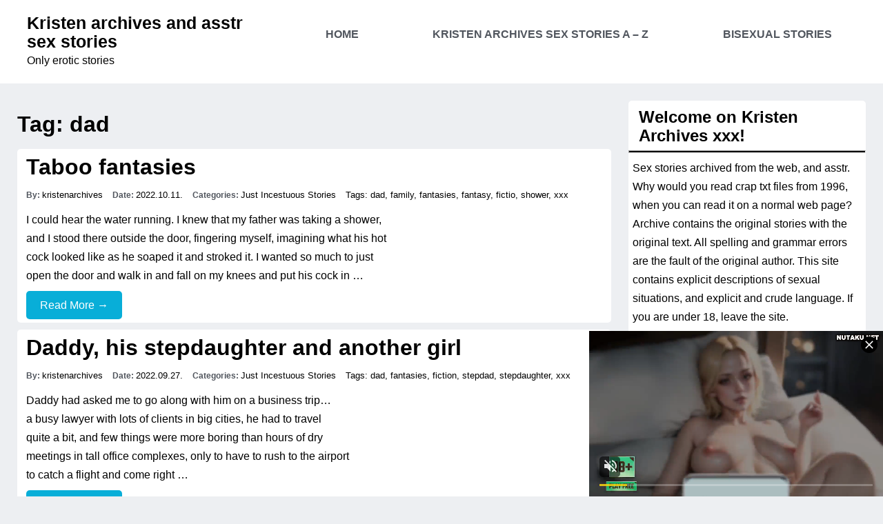

--- FILE ---
content_type: text/html; charset=UTF-8
request_url: https://kristen-archives.xyz/archives/tag/dad/
body_size: 15244
content:
<!DOCTYPE html>
<html lang="en-US">
<head>
    <meta charset="UTF-8">
    <meta name="viewport" content="width=device-width, initial-scale=1.0">
    <meta http-equiv="X-UA-Compatible" content="ie=edge">
	
    <title>dad &#8211; Kristen archives and asstr sex stories</title>
<meta name='robots' content='max-image-preview:large, max-snippet:-1, max-video-preview:-1' />
<link rel="canonical" href="https://kristen-archives.xyz/archives/tag/dad/">
<link rel="alternate" type="application/rss+xml" title="Kristen archives and asstr sex stories &raquo; Feed" href="https://kristen-archives.xyz/feed/" />
<link rel="alternate" type="application/rss+xml" title="Kristen archives and asstr sex stories &raquo; Comments Feed" href="https://kristen-archives.xyz/comments/feed/" />
<link rel="alternate" type="application/rss+xml" title="Kristen archives and asstr sex stories &raquo; dad Tag Feed" href="https://kristen-archives.xyz/archives/tag/dad/feed/" />
<style id='wp-img-auto-sizes-contain-inline-css' type='text/css'>
img:is([sizes=auto i],[sizes^="auto," i]){contain-intrinsic-size:3000px 1500px}
/*# sourceURL=wp-img-auto-sizes-contain-inline-css */
</style>

<style id='wp-emoji-styles-inline-css' type='text/css'>

	img.wp-smiley, img.emoji {
		display: inline !important;
		border: none !important;
		box-shadow: none !important;
		height: 1em !important;
		width: 1em !important;
		margin: 0 0.07em !important;
		vertical-align: -0.1em !important;
		background: none !important;
		padding: 0 !important;
	}
/*# sourceURL=wp-emoji-styles-inline-css */
</style>
<link rel='stylesheet' id='wp-block-library-css' href='https://kristen-archives.xyz/wp-includes/css/dist/block-library/style.min.css?ver=6.9' type='text/css' media='all' />
<style id='global-styles-inline-css' type='text/css'>
:root{--wp--preset--aspect-ratio--square: 1;--wp--preset--aspect-ratio--4-3: 4/3;--wp--preset--aspect-ratio--3-4: 3/4;--wp--preset--aspect-ratio--3-2: 3/2;--wp--preset--aspect-ratio--2-3: 2/3;--wp--preset--aspect-ratio--16-9: 16/9;--wp--preset--aspect-ratio--9-16: 9/16;--wp--preset--color--black: #000000;--wp--preset--color--cyan-bluish-gray: #abb8c3;--wp--preset--color--white: #ffffff;--wp--preset--color--pale-pink: #f78da7;--wp--preset--color--vivid-red: #cf2e2e;--wp--preset--color--luminous-vivid-orange: #ff6900;--wp--preset--color--luminous-vivid-amber: #fcb900;--wp--preset--color--light-green-cyan: #7bdcb5;--wp--preset--color--vivid-green-cyan: #00d084;--wp--preset--color--pale-cyan-blue: #8ed1fc;--wp--preset--color--vivid-cyan-blue: #0693e3;--wp--preset--color--vivid-purple: #9b51e0;--wp--preset--gradient--vivid-cyan-blue-to-vivid-purple: linear-gradient(135deg,rgb(6,147,227) 0%,rgb(155,81,224) 100%);--wp--preset--gradient--light-green-cyan-to-vivid-green-cyan: linear-gradient(135deg,rgb(122,220,180) 0%,rgb(0,208,130) 100%);--wp--preset--gradient--luminous-vivid-amber-to-luminous-vivid-orange: linear-gradient(135deg,rgb(252,185,0) 0%,rgb(255,105,0) 100%);--wp--preset--gradient--luminous-vivid-orange-to-vivid-red: linear-gradient(135deg,rgb(255,105,0) 0%,rgb(207,46,46) 100%);--wp--preset--gradient--very-light-gray-to-cyan-bluish-gray: linear-gradient(135deg,rgb(238,238,238) 0%,rgb(169,184,195) 100%);--wp--preset--gradient--cool-to-warm-spectrum: linear-gradient(135deg,rgb(74,234,220) 0%,rgb(151,120,209) 20%,rgb(207,42,186) 40%,rgb(238,44,130) 60%,rgb(251,105,98) 80%,rgb(254,248,76) 100%);--wp--preset--gradient--blush-light-purple: linear-gradient(135deg,rgb(255,206,236) 0%,rgb(152,150,240) 100%);--wp--preset--gradient--blush-bordeaux: linear-gradient(135deg,rgb(254,205,165) 0%,rgb(254,45,45) 50%,rgb(107,0,62) 100%);--wp--preset--gradient--luminous-dusk: linear-gradient(135deg,rgb(255,203,112) 0%,rgb(199,81,192) 50%,rgb(65,88,208) 100%);--wp--preset--gradient--pale-ocean: linear-gradient(135deg,rgb(255,245,203) 0%,rgb(182,227,212) 50%,rgb(51,167,181) 100%);--wp--preset--gradient--electric-grass: linear-gradient(135deg,rgb(202,248,128) 0%,rgb(113,206,126) 100%);--wp--preset--gradient--midnight: linear-gradient(135deg,rgb(2,3,129) 0%,rgb(40,116,252) 100%);--wp--preset--font-size--small: 13px;--wp--preset--font-size--medium: 20px;--wp--preset--font-size--large: 36px;--wp--preset--font-size--x-large: 42px;--wp--preset--spacing--20: 0.44rem;--wp--preset--spacing--30: 0.67rem;--wp--preset--spacing--40: 1rem;--wp--preset--spacing--50: 1.5rem;--wp--preset--spacing--60: 2.25rem;--wp--preset--spacing--70: 3.38rem;--wp--preset--spacing--80: 5.06rem;--wp--preset--shadow--natural: 6px 6px 9px rgba(0, 0, 0, 0.2);--wp--preset--shadow--deep: 12px 12px 50px rgba(0, 0, 0, 0.4);--wp--preset--shadow--sharp: 6px 6px 0px rgba(0, 0, 0, 0.2);--wp--preset--shadow--outlined: 6px 6px 0px -3px rgb(255, 255, 255), 6px 6px rgb(0, 0, 0);--wp--preset--shadow--crisp: 6px 6px 0px rgb(0, 0, 0);}:where(.is-layout-flex){gap: 0.5em;}:where(.is-layout-grid){gap: 0.5em;}body .is-layout-flex{display: flex;}.is-layout-flex{flex-wrap: wrap;align-items: center;}.is-layout-flex > :is(*, div){margin: 0;}body .is-layout-grid{display: grid;}.is-layout-grid > :is(*, div){margin: 0;}:where(.wp-block-columns.is-layout-flex){gap: 2em;}:where(.wp-block-columns.is-layout-grid){gap: 2em;}:where(.wp-block-post-template.is-layout-flex){gap: 1.25em;}:where(.wp-block-post-template.is-layout-grid){gap: 1.25em;}.has-black-color{color: var(--wp--preset--color--black) !important;}.has-cyan-bluish-gray-color{color: var(--wp--preset--color--cyan-bluish-gray) !important;}.has-white-color{color: var(--wp--preset--color--white) !important;}.has-pale-pink-color{color: var(--wp--preset--color--pale-pink) !important;}.has-vivid-red-color{color: var(--wp--preset--color--vivid-red) !important;}.has-luminous-vivid-orange-color{color: var(--wp--preset--color--luminous-vivid-orange) !important;}.has-luminous-vivid-amber-color{color: var(--wp--preset--color--luminous-vivid-amber) !important;}.has-light-green-cyan-color{color: var(--wp--preset--color--light-green-cyan) !important;}.has-vivid-green-cyan-color{color: var(--wp--preset--color--vivid-green-cyan) !important;}.has-pale-cyan-blue-color{color: var(--wp--preset--color--pale-cyan-blue) !important;}.has-vivid-cyan-blue-color{color: var(--wp--preset--color--vivid-cyan-blue) !important;}.has-vivid-purple-color{color: var(--wp--preset--color--vivid-purple) !important;}.has-black-background-color{background-color: var(--wp--preset--color--black) !important;}.has-cyan-bluish-gray-background-color{background-color: var(--wp--preset--color--cyan-bluish-gray) !important;}.has-white-background-color{background-color: var(--wp--preset--color--white) !important;}.has-pale-pink-background-color{background-color: var(--wp--preset--color--pale-pink) !important;}.has-vivid-red-background-color{background-color: var(--wp--preset--color--vivid-red) !important;}.has-luminous-vivid-orange-background-color{background-color: var(--wp--preset--color--luminous-vivid-orange) !important;}.has-luminous-vivid-amber-background-color{background-color: var(--wp--preset--color--luminous-vivid-amber) !important;}.has-light-green-cyan-background-color{background-color: var(--wp--preset--color--light-green-cyan) !important;}.has-vivid-green-cyan-background-color{background-color: var(--wp--preset--color--vivid-green-cyan) !important;}.has-pale-cyan-blue-background-color{background-color: var(--wp--preset--color--pale-cyan-blue) !important;}.has-vivid-cyan-blue-background-color{background-color: var(--wp--preset--color--vivid-cyan-blue) !important;}.has-vivid-purple-background-color{background-color: var(--wp--preset--color--vivid-purple) !important;}.has-black-border-color{border-color: var(--wp--preset--color--black) !important;}.has-cyan-bluish-gray-border-color{border-color: var(--wp--preset--color--cyan-bluish-gray) !important;}.has-white-border-color{border-color: var(--wp--preset--color--white) !important;}.has-pale-pink-border-color{border-color: var(--wp--preset--color--pale-pink) !important;}.has-vivid-red-border-color{border-color: var(--wp--preset--color--vivid-red) !important;}.has-luminous-vivid-orange-border-color{border-color: var(--wp--preset--color--luminous-vivid-orange) !important;}.has-luminous-vivid-amber-border-color{border-color: var(--wp--preset--color--luminous-vivid-amber) !important;}.has-light-green-cyan-border-color{border-color: var(--wp--preset--color--light-green-cyan) !important;}.has-vivid-green-cyan-border-color{border-color: var(--wp--preset--color--vivid-green-cyan) !important;}.has-pale-cyan-blue-border-color{border-color: var(--wp--preset--color--pale-cyan-blue) !important;}.has-vivid-cyan-blue-border-color{border-color: var(--wp--preset--color--vivid-cyan-blue) !important;}.has-vivid-purple-border-color{border-color: var(--wp--preset--color--vivid-purple) !important;}.has-vivid-cyan-blue-to-vivid-purple-gradient-background{background: var(--wp--preset--gradient--vivid-cyan-blue-to-vivid-purple) !important;}.has-light-green-cyan-to-vivid-green-cyan-gradient-background{background: var(--wp--preset--gradient--light-green-cyan-to-vivid-green-cyan) !important;}.has-luminous-vivid-amber-to-luminous-vivid-orange-gradient-background{background: var(--wp--preset--gradient--luminous-vivid-amber-to-luminous-vivid-orange) !important;}.has-luminous-vivid-orange-to-vivid-red-gradient-background{background: var(--wp--preset--gradient--luminous-vivid-orange-to-vivid-red) !important;}.has-very-light-gray-to-cyan-bluish-gray-gradient-background{background: var(--wp--preset--gradient--very-light-gray-to-cyan-bluish-gray) !important;}.has-cool-to-warm-spectrum-gradient-background{background: var(--wp--preset--gradient--cool-to-warm-spectrum) !important;}.has-blush-light-purple-gradient-background{background: var(--wp--preset--gradient--blush-light-purple) !important;}.has-blush-bordeaux-gradient-background{background: var(--wp--preset--gradient--blush-bordeaux) !important;}.has-luminous-dusk-gradient-background{background: var(--wp--preset--gradient--luminous-dusk) !important;}.has-pale-ocean-gradient-background{background: var(--wp--preset--gradient--pale-ocean) !important;}.has-electric-grass-gradient-background{background: var(--wp--preset--gradient--electric-grass) !important;}.has-midnight-gradient-background{background: var(--wp--preset--gradient--midnight) !important;}.has-small-font-size{font-size: var(--wp--preset--font-size--small) !important;}.has-medium-font-size{font-size: var(--wp--preset--font-size--medium) !important;}.has-large-font-size{font-size: var(--wp--preset--font-size--large) !important;}.has-x-large-font-size{font-size: var(--wp--preset--font-size--x-large) !important;}
/*# sourceURL=global-styles-inline-css */
</style>

<style id='classic-theme-styles-inline-css' type='text/css'>
/*! This file is auto-generated */
.wp-block-button__link{color:#fff;background-color:#32373c;border-radius:9999px;box-shadow:none;text-decoration:none;padding:calc(.667em + 2px) calc(1.333em + 2px);font-size:1.125em}.wp-block-file__button{background:#32373c;color:#fff;text-decoration:none}
/*# sourceURL=/wp-includes/css/classic-themes.min.css */
</style>
<link rel='stylesheet' id='crp-style-text-only-css' href='https://kristen-archives.xyz/wp-content/plugins/contextual-related-posts/css/text-only.min.css?ver=4.1.0' type='text/css' media='all' />
<link rel='stylesheet' id='technology-travel-food-theme-main-css-css' href='https://kristen-archives.xyz/wp-content/themes/technology-travel-food/style.css?ver=1769033137' type='text/css' media='all' />
<link rel='stylesheet' id='dashicons-css' href='https://kristen-archives.xyz/wp-includes/css/dashicons.min.css?ver=6.9' type='text/css' media='all' />
<link rel='stylesheet' id='arpw-style-css' href='https://kristen-archives.xyz/wp-content/plugins/advanced-random-posts-widget/assets/css/arpw-frontend.css?ver=6.9' type='text/css' media='all' />
<link rel='stylesheet' id='a-z-listing-css' href='https://kristen-archives.xyz/wp-content/plugins/a-z-listing/css/a-z-listing-default.css?ver=4.3.1' type='text/css' media='all' />
<link rel='stylesheet' id='hot-breadcrumbs-style-css' href='https://kristen-archives.xyz/wp-content/plugins/hot-breadcrumbs/style.css?ver=6.9' type='text/css' media='all' />
<link rel="https://api.w.org/" href="https://kristen-archives.xyz/wp-json/" /><link rel="alternate" title="JSON" type="application/json" href="https://kristen-archives.xyz/wp-json/wp/v2/tags/432" /><link rel="EditURI" type="application/rsd+xml" title="RSD" href="https://kristen-archives.xyz/xmlrpc.php?rsd" />
<meta name="generator" content="WordPress 6.9" />
<style type="text/css"></style><link rel="icon" href="https://kristen-archives.xyz/wp-content/uploads/2021/09/cropped-eb197f85f80adc99d9fb825612a97c0a-32x32.png" sizes="32x32" />
<link rel="icon" href="https://kristen-archives.xyz/wp-content/uploads/2021/09/cropped-eb197f85f80adc99d9fb825612a97c0a-192x192.png" sizes="192x192" />
<link rel="apple-touch-icon" href="https://kristen-archives.xyz/wp-content/uploads/2021/09/cropped-eb197f85f80adc99d9fb825612a97c0a-180x180.png" />
<meta name="msapplication-TileImage" content="https://kristen-archives.xyz/wp-content/uploads/2021/09/cropped-eb197f85f80adc99d9fb825612a97c0a-270x270.png" />
</head>
<body class="archive tag tag-dad tag-432 wp-theme-technology-travel-food">



<div id="page" class="site">
<a class="skip-link screen-reader-text" href="#content">Skip to content</a>

    <header id="masthead" class="site-header" role="banner">

        <div class="site-branding">

            <p class="site-title">
            <a href="https://kristen-archives.xyz/" rel="home">
                                Kristen archives and asstr sex stories            </a>
            </p>
            <p class="site-description">Only erotic stories</p>
 
        </div>

        <a id="menu-mobile" href="#">
        </a>
        <nav id="site-navigation" class="main-navigation" role="navigation">
            <div class="menu-menu-1-container"><ul id="menu-menu-1" class="menu"><li id="menu-item-127" class="menu-item menu-item-type-custom menu-item-object-custom menu-item-home menu-item-127"><a href="https://kristen-archives.xyz/">Home</a></li>
<li id="menu-item-130" class="menu-item menu-item-type-post_type menu-item-object-page menu-item-130"><a href="https://kristen-archives.xyz/kristen-archives-sex-stories-a-z/">Kristen archives sex stories A – Z</a></li>
<li id="menu-item-1219" class="menu-item menu-item-type-custom menu-item-object-custom menu-item-1219"><a href="https://gay.sexualstories.club">Bisexual Stories</a></li>
</ul></div>        </nav>

    </header>

    <div id="content" class="site-content">
 
    <main id="main" class="site-main" role="main">
        
        <div id="primary" class="content-area">
            <h1> Tag: <span>dad</span> </h1>

             
            
                <article id="post-968" class="post-968 post type-post status-publish format-standard hentry category-family-porn-asstr tag-dad tag-family tag-fantasies tag-fantasy tag-fictio tag-shower tag-xxx">

            <header class="entry-header">
                <a href="https://kristen-archives.xyz/archives/taboo-fantasies/" class="post-title">
                    Taboo fantasies                </a>
                <section class="post-details">
                    <span class="post-detail first"> By: </span>             <a href="https://kristen-archives.xyz/archives/author/kristenarchives/" title="Posts by kristenarchives" rel="author">kristenarchives</a>                    <span class="post-detail"> Date: </span> 2022.10.11.                    <span class="post-detail"> Categories: </span> <a href="https://kristen-archives.xyz/archives/category/family-porn-asstr/" rel="category tag">Just Incestuous Stories</a>                    <span class="post-detail"></span> Tags: <a href="https://kristen-archives.xyz/archives/tag/dad/" rel="tag">dad</a>, <a href="https://kristen-archives.xyz/archives/tag/family/" rel="tag">family</a>, <a href="https://kristen-archives.xyz/archives/tag/fantasies/" rel="tag">fantasies</a>, <a href="https://kristen-archives.xyz/archives/tag/fantasy/" rel="tag">fantasy</a>, <a href="https://kristen-archives.xyz/archives/tag/fictio/" rel="tag">fictio</a>, <a href="https://kristen-archives.xyz/archives/tag/shower/" rel="tag">shower</a>, <a href="https://kristen-archives.xyz/archives/tag/xxx/" rel="tag">xxx</a>                </section>
            </header>

            <div class="entry-content">

                                <div class="content-entry">
                    <p>   I could hear the water running. I knew that my father was taking a shower,<br />
    and I stood there outside the door, fingering myself, imagining what his hot<br />
    cock looked like as he soaped it and stroked it. I wanted so much to just<br />
    open the door and walk in and fall on my knees and put his cock in &hellip;</p>                    <a href="https://kristen-archives.xyz/archives/taboo-fantasies/" class="button"> Read More &rarr; </a>
                </div>
            </div>

</article>
             
            
                <article id="post-921" class="post-921 post type-post status-publish format-standard hentry category-family-porn-asstr tag-dad tag-fantasies tag-fiction tag-stepdad tag-stepdaughter tag-xxx">

            <header class="entry-header">
                <a href="https://kristen-archives.xyz/archives/daddy-his-stepdaughter-and-another-girl/" class="post-title">
                    Daddy, his stepdaughter and another girl                </a>
                <section class="post-details">
                    <span class="post-detail first"> By: </span>             <a href="https://kristen-archives.xyz/archives/author/kristenarchives/" title="Posts by kristenarchives" rel="author">kristenarchives</a>                    <span class="post-detail"> Date: </span> 2022.09.27.                    <span class="post-detail"> Categories: </span> <a href="https://kristen-archives.xyz/archives/category/family-porn-asstr/" rel="category tag">Just Incestuous Stories</a>                    <span class="post-detail"></span> Tags: <a href="https://kristen-archives.xyz/archives/tag/dad/" rel="tag">dad</a>, <a href="https://kristen-archives.xyz/archives/tag/fantasies/" rel="tag">fantasies</a>, <a href="https://kristen-archives.xyz/archives/tag/fiction/" rel="tag">fiction</a>, <a href="https://kristen-archives.xyz/archives/tag/stepdad/" rel="tag">stepdad</a>, <a href="https://kristen-archives.xyz/archives/tag/stepdaughter/" rel="tag">stepdaughter</a>, <a href="https://kristen-archives.xyz/archives/tag/xxx/" rel="tag">xxx</a>                </section>
            </header>

            <div class="entry-content">

                                <div class="content-entry">
                    <p>Daddy had asked me to go along with him on a business trip&#8230;<br />
a busy lawyer with lots of clients in big cities, he had to travel<br />
quite a bit, and few things were more boring than hours of dry<br />
meetings in tall office complexes, only to have to rush to the airport<br />
to catch a flight and come right &hellip;</p>                    <a href="https://kristen-archives.xyz/archives/daddy-his-stepdaughter-and-another-girl/" class="button"> Read More &rarr; </a>
                </div>
            </div>

</article>
             
            
                <article id="post-832" class="post-832 post type-post status-publish format-standard hentry category-family-porn-asstr tag-asstr tag-dad tag-swinger tag-xxx">

            <header class="entry-header">
                <a href="https://kristen-archives.xyz/archives/swinger-dad-3/" class="post-title">
                    Swinger dad 3.                </a>
                <section class="post-details">
                    <span class="post-detail first"> By: </span>             <a href="https://kristen-archives.xyz/archives/author/kristenarchives/" title="Posts by kristenarchives" rel="author">kristenarchives</a>                    <span class="post-detail"> Date: </span> 2022.08.12.                    <span class="post-detail"> Categories: </span> <a href="https://kristen-archives.xyz/archives/category/family-porn-asstr/" rel="category tag">Just Incestuous Stories</a>                    <span class="post-detail"></span> Tags: <a href="https://kristen-archives.xyz/archives/tag/asstr/" rel="tag">asstr</a>, <a href="https://kristen-archives.xyz/archives/tag/dad/" rel="tag">dad</a>, <a href="https://kristen-archives.xyz/archives/tag/swinger/" rel="tag">swinger</a>, <a href="https://kristen-archives.xyz/archives/tag/xxx/" rel="tag">xxx</a>                </section>
            </header>

            <div class="entry-content">

                                <div class="content-entry">
                    <p>  Jonas looked at his bedside clock. 12:13 A.M.<br />
   &#8216;Damn, just clear your mind&#8230;..try to think of nothing,&#8217; he told<br />
himself.<br />
But he couldn&#8217;t stop the events of the evening from randomly welling up.<br />
Nikki coming on to him &#8211; Nikki&#8217;s leg and bottom &#8211; Nikki admitting to group<br />
sex, swinging like he was interested in doing &#8211; Nikki&#8217;s open legs&#8230;&#8230;&hellip;</p>                    <a href="https://kristen-archives.xyz/archives/swinger-dad-3/" class="button"> Read More &rarr; </a>
                </div>
            </div>

</article>
             
            
                <article id="post-830" class="post-830 post type-post status-publish format-standard hentry category-family-porn-asstr category-just-swinger-stories tag-cum tag-dad tag-father tag-nikki tag-swinger">

            <header class="entry-header">
                <a href="https://kristen-archives.xyz/archives/nikki-and-her-swinger-dad/" class="post-title">
                    Nikki and her swinger dad                </a>
                <section class="post-details">
                    <span class="post-detail first"> By: </span>             <a href="https://kristen-archives.xyz/archives/author/kristenarchives/" title="Posts by kristenarchives" rel="author">kristenarchives</a>                    <span class="post-detail"> Date: </span> 2022.08.11.                    <span class="post-detail"> Categories: </span> <a href="https://kristen-archives.xyz/archives/category/family-porn-asstr/" rel="category tag">Just Incestuous Stories</a>,<a href="https://kristen-archives.xyz/archives/category/just-swinger-stories/" rel="category tag">Just Swinger Stories</a>                    <span class="post-detail"></span> Tags: <a href="https://kristen-archives.xyz/archives/tag/cum/" rel="tag">cum</a>, <a href="https://kristen-archives.xyz/archives/tag/dad/" rel="tag">dad</a>, <a href="https://kristen-archives.xyz/archives/tag/father/" rel="tag">father</a>, <a href="https://kristen-archives.xyz/archives/tag/nikki/" rel="tag">nikki</a>, <a href="https://kristen-archives.xyz/archives/tag/swinger/" rel="tag">swinger</a>                </section>
            </header>

            <div class="entry-content">

                                <div class="content-entry">
                    <p> &#8220;MmmmmmHMMMMM&#8230;.fuckmebaby,&#8221; Hardbody groaned down at him<br />
as her hips churned her pussy on her father&#8217;s still unseen boner. She<br />
had an idea that her father was a big man in the pants based on seeing<br />
him getting out of the shower when she was a little girl. Back then he<br />
had looked big even flaccid but it was all a &hellip;</p>                    <a href="https://kristen-archives.xyz/archives/nikki-and-her-swinger-dad/" class="button"> Read More &rarr; </a>
                </div>
            </div>

</article>
                    </div>

        <div id="secondary">
            
<aside id="secondary" class="widget-area" role="complementary">
 <section class="widget_text widget"> <h2 class="widget-title">Welcome on Kristen Archives xxx!</h2><hr/><div class="textwidget custom-html-widget"> Sex stories archived from the web, and asstr. Why would you read crap txt files from 1996, when you can read it on a normal web page?
Archive contains the original stories with the original text. All spelling and grammar errors are the fault of the original author.
This site contains explicit descriptions of sexual situations, and explicit and crude language. If you are under 18, leave the site.<br>If you like read more <a href="https://sexualstories.club">kinky sex stories, go to sexualstories club.</a><br>
<br><a href="https://pornogeschichten.xyz/">
	<img src="https://kristen-archives.xyz/wp-content/uploads/2020/12/ger-e1608066358642.jpg" alt="pornogeschichten"></a> <br>
<br>
  </div> </section>  <section class="widget"> <form role="search" method="get" class="search-form" action="https://kristen-archives.xyz/">
				<label>
					<span class="screen-reader-text">Search for:</span>
					<input type="search" class="search-field" placeholder="Search &hellip;" value="" name="s" />
				</label>
				<input type="submit" class="search-submit" value="Search" />
			</form> </section>  <section class="widget"> <h2 class="widget-title">Recommended sex stories</h2><hr/><div class="arpw-random-post "><ul class="arpw-ul"><li class="arpw-li arpw-clearfix"><a class="arpw-title" href="https://kristen-archives.xyz/archives/farewell-school-life/" rel="bookmark">Farewell School Life</a></li><li class="arpw-li arpw-clearfix"><a class="arpw-title" href="https://kristen-archives.xyz/archives/private-pool-party-with-lesbian-girls/" rel="bookmark">Private Pool Party with lesbian girls</a></li><li class="arpw-li arpw-clearfix"><a class="arpw-title" href="https://kristen-archives.xyz/archives/dirty-story/" rel="bookmark">Dirty story</a></li><li class="arpw-li arpw-clearfix"><a class="arpw-title" href="https://kristen-archives.xyz/archives/alana-does-dallas-mmf-bi-oral-wife-husb-voy-cuck-swingers-cream-pie-size/" rel="bookmark">Alana Does Dallas</a></li><li class="arpw-li arpw-clearfix"><a class="arpw-title" href="https://kristen-archives.xyz/archives/my-step-brother-the-sleepjerker/" rel="bookmark">My Step-Brother The Sleepjerker</a></li></ul></div><!-- Generated by https://wordpress.org/plugins/advanced-random-posts-widget/ --> </section>  <section class="widget_text widget"> <h2 class="widget-title">Exads</h2><hr/><div class="textwidget custom-html-widget"> <script async type="application/javascript" src="https://a.magsrv.com/ad-provider.js"></script> 
 <ins class="eas6a97888e38" data-zoneid="4845836"></ins> 
 <script>(AdProvider = window.AdProvider || []).push({"serve": {}});</script>
<br>
<a href="https://celebjihad.celebszex.info">CX Nudes</a><br>
<a href="https://porngifs.club">PorNGifS</a><br><br> <script src="//t1.extreme-dm.com/f.js" id="eXF-albert-0" async defer></script> 
  
 

 </div> </section>  <section class="widget"> <h2 class="widget-title">Stories Category Archives</h2><hr/>
			<ul>
					<li class="cat-item cat-item-423"><a href="https://kristen-archives.xyz/archives/category/asstr-asian-sex-stories/">Just Asian Fantasies</a> (16)
</li>
	<li class="cat-item cat-item-424"><a href="https://kristen-archives.xyz/archives/category/just-bondage-stories/">Just Bondage Stories</a> (33)
</li>
	<li class="cat-item cat-item-425"><a href="https://kristen-archives.xyz/archives/category/family-porn-asstr/">Just Incestuous Stories</a> (70)
</li>
	<li class="cat-item cat-item-426"><a href="https://kristen-archives.xyz/archives/category/black-vs-white-porn/">Just Interracial Stories</a> (29)
</li>
	<li class="cat-item cat-item-430"><a href="https://kristen-archives.xyz/archives/category/just-swinger-stories/">Just Swinger Stories</a> (76)
</li>
	<li class="cat-item cat-item-427"><a href="https://kristen-archives.xyz/archives/category/cuckold-slut-wife-xxx/">Just Wife Stories</a> (106)
</li>
	<li class="cat-item cat-item-1"><a href="https://kristen-archives.xyz/archives/category/sex-stories/">Sex Stories</a> (606)
</li>
			</ul>

			 </section>  <section class="widget"> <h2 class="widget-title">Archives</h2><hr/>		<label class="screen-reader-text" for="archives-dropdown-2">Archives</label>
		<select id="archives-dropdown-2" name="archive-dropdown">
			
			<option value="">Select Month</option>
				<option value='https://kristen-archives.xyz/archives/2026/01/'> January 2026 &nbsp;(3)</option>
	<option value='https://kristen-archives.xyz/archives/2025/12/'> December 2025 &nbsp;(2)</option>
	<option value='https://kristen-archives.xyz/archives/2025/11/'> November 2025 &nbsp;(4)</option>
	<option value='https://kristen-archives.xyz/archives/2024/06/'> June 2024 &nbsp;(12)</option>
	<option value='https://kristen-archives.xyz/archives/2024/05/'> May 2024 &nbsp;(23)</option>
	<option value='https://kristen-archives.xyz/archives/2024/04/'> April 2024 &nbsp;(30)</option>
	<option value='https://kristen-archives.xyz/archives/2024/03/'> March 2024 &nbsp;(30)</option>
	<option value='https://kristen-archives.xyz/archives/2024/02/'> February 2024 &nbsp;(30)</option>
	<option value='https://kristen-archives.xyz/archives/2024/01/'> January 2024 &nbsp;(28)</option>
	<option value='https://kristen-archives.xyz/archives/2023/12/'> December 2023 &nbsp;(33)</option>
	<option value='https://kristen-archives.xyz/archives/2023/11/'> November 2023 &nbsp;(26)</option>
	<option value='https://kristen-archives.xyz/archives/2023/10/'> October 2023 &nbsp;(11)</option>
	<option value='https://kristen-archives.xyz/archives/2023/09/'> September 2023 &nbsp;(19)</option>
	<option value='https://kristen-archives.xyz/archives/2023/08/'> August 2023 &nbsp;(7)</option>
	<option value='https://kristen-archives.xyz/archives/2023/07/'> July 2023 &nbsp;(12)</option>
	<option value='https://kristen-archives.xyz/archives/2023/06/'> June 2023 &nbsp;(13)</option>
	<option value='https://kristen-archives.xyz/archives/2023/05/'> May 2023 &nbsp;(34)</option>
	<option value='https://kristen-archives.xyz/archives/2023/04/'> April 2023 &nbsp;(20)</option>
	<option value='https://kristen-archives.xyz/archives/2023/03/'> March 2023 &nbsp;(26)</option>
	<option value='https://kristen-archives.xyz/archives/2023/02/'> February 2023 &nbsp;(24)</option>
	<option value='https://kristen-archives.xyz/archives/2023/01/'> January 2023 &nbsp;(14)</option>
	<option value='https://kristen-archives.xyz/archives/2022/12/'> December 2022 &nbsp;(26)</option>
	<option value='https://kristen-archives.xyz/archives/2022/11/'> November 2022 &nbsp;(51)</option>
	<option value='https://kristen-archives.xyz/archives/2022/10/'> October 2022 &nbsp;(31)</option>
	<option value='https://kristen-archives.xyz/archives/2022/09/'> September 2022 &nbsp;(29)</option>
	<option value='https://kristen-archives.xyz/archives/2022/08/'> August 2022 &nbsp;(35)</option>
	<option value='https://kristen-archives.xyz/archives/2022/07/'> July 2022 &nbsp;(24)</option>
	<option value='https://kristen-archives.xyz/archives/2022/06/'> June 2022 &nbsp;(16)</option>
	<option value='https://kristen-archives.xyz/archives/2022/05/'> May 2022 &nbsp;(10)</option>
	<option value='https://kristen-archives.xyz/archives/2022/04/'> April 2022 &nbsp;(9)</option>
	<option value='https://kristen-archives.xyz/archives/2022/03/'> March 2022 &nbsp;(15)</option>
	<option value='https://kristen-archives.xyz/archives/2022/02/'> February 2022 &nbsp;(10)</option>
	<option value='https://kristen-archives.xyz/archives/2022/01/'> January 2022 &nbsp;(12)</option>
	<option value='https://kristen-archives.xyz/archives/2021/12/'> December 2021 &nbsp;(13)</option>
	<option value='https://kristen-archives.xyz/archives/2021/11/'> November 2021 &nbsp;(19)</option>
	<option value='https://kristen-archives.xyz/archives/2021/10/'> October 2021 &nbsp;(20)</option>
	<option value='https://kristen-archives.xyz/archives/2021/09/'> September 2021 &nbsp;(27)</option>
	<option value='https://kristen-archives.xyz/archives/2021/08/'> August 2021 &nbsp;(16)</option>
	<option value='https://kristen-archives.xyz/archives/2021/07/'> July 2021 &nbsp;(21)</option>
	<option value='https://kristen-archives.xyz/archives/2021/06/'> June 2021 &nbsp;(39)</option>
	<option value='https://kristen-archives.xyz/archives/2021/05/'> May 2021 &nbsp;(94)</option>

		</select>

			<script type="text/javascript">
/* <![CDATA[ */

( ( dropdownId ) => {
	const dropdown = document.getElementById( dropdownId );
	function onSelectChange() {
		setTimeout( () => {
			if ( 'escape' === dropdown.dataset.lastkey ) {
				return;
			}
			if ( dropdown.value ) {
				document.location.href = dropdown.value;
			}
		}, 250 );
	}
	function onKeyUp( event ) {
		if ( 'Escape' === event.key ) {
			dropdown.dataset.lastkey = 'escape';
		} else {
			delete dropdown.dataset.lastkey;
		}
	}
	function onClick() {
		delete dropdown.dataset.lastkey;
	}
	dropdown.addEventListener( 'keyup', onKeyUp );
	dropdown.addEventListener( 'click', onClick );
	dropdown.addEventListener( 'change', onSelectChange );
})( "archives-dropdown-2" );

//# sourceURL=WP_Widget_Archives%3A%3Awidget
/* ]]> */
</script>
 </section>  <section class="widget"> <h2 class="widget-title">Popular sex stories</h2><hr/><div class="tptn_posts  tptn_posts_widget tptn_posts_widget-widget_tptn_pop-2    tptn-text-only"><ul><li><span class="tptn_after_thumb"><a href="https://kristen-archives.xyz/kristen-archives-sex-stories-a-z/"     class="tptn_link"><span class="tptn_title">Kristen archives sex stories A – Z</span></a> <span class="tptn_list_count">(155,213)</span></span></li><li><span class="tptn_after_thumb"><a href="https://kristen-archives.xyz/archives/my-moms-pussy/"     class="tptn_link"><span class="tptn_title">My mom&#8217;s pussy</span></a> <span class="tptn_list_count">(16,787)</span></span></li><li><span class="tptn_after_thumb"><a href="https://kristen-archives.xyz/archives/daddy-his-stepdaughter-and-another-girl/"     class="tptn_link"><span class="tptn_title">Daddy, his stepdaughter and another girl</span></a> <span class="tptn_list_count">(14,195)</span></span></li><li><span class="tptn_after_thumb"><a href="https://kristen-archives.xyz/archives/my-wife-is-a-k9s-cumhole/"     class="tptn_link"><span class="tptn_title">My Wife is a K9&#8217;s Cumhole</span></a> <span class="tptn_list_count">(14,039)</span></span></li><li><span class="tptn_after_thumb"><a href="https://kristen-archives.xyz/archives/a-weekend-with-my-nieces-kinky/"     class="tptn_link"><span class="tptn_title">A Weekend with my kinky Nieces</span></a> <span class="tptn_list_count">(13,298)</span></span></li><li><span class="tptn_after_thumb"><a href="https://kristen-archives.xyz/archives/amandas-park-lesson/"     class="tptn_link"><span class="tptn_title">Amanda&#8217;s Park Lesson</span></a> <span class="tptn_list_count">(12,031)</span></span></li><li><span class="tptn_after_thumb"><a href="https://kristen-archives.xyz/archives/confessions-of-a-schoolgirl-slut/"     class="tptn_link"><span class="tptn_title">Confessions of a Schoolgirl Slut</span></a> <span class="tptn_list_count">(8,764)</span></span></li><li><span class="tptn_after_thumb"><a href="https://kristen-archives.xyz/archives/reuniting-with-daddy/"     class="tptn_link"><span class="tptn_title">Reuniting With daddy</span></a> <span class="tptn_list_count">(7,972)</span></span></li><li><span class="tptn_after_thumb"><a href="https://kristen-archives.xyz/archives/mean-mom/"     class="tptn_link"><span class="tptn_title">Mean Mom</span></a> <span class="tptn_list_count">(6,433)</span></span></li><li><span class="tptn_after_thumb"><a href="https://kristen-archives.xyz/archives/my-stepdaughter-lisas-wake-up-call/"     class="tptn_link"><span class="tptn_title">My stepdaughter Lisa&#8217;s Wake Up Call</span></a> <span class="tptn_list_count">(5,151)</span></span></li></ul><div class="tptn_clear"></div></div> </section>  <section class="widget"> <h2 class="widget-title">SexCloud</h2><hr/><div class="tagcloud"><a href="https://kristen-archives.xyz/archives/tag/anal/" class="tag-cloud-link tag-link-11 tag-link-position-1" style="font-size: 14.285714285714pt;" aria-label="anal (71 items)">anal<span class="tag-link-count"> (71)</span></a>
<a href="https://kristen-archives.xyz/archives/tag/asstr/" class="tag-cloud-link tag-link-2 tag-link-position-2" style="font-size: 22pt;" aria-label="asstr (470 items)">asstr<span class="tag-link-count"> (470)</span></a>
<a href="https://kristen-archives.xyz/archives/tag/asstr-org/" class="tag-cloud-link tag-link-518 tag-link-position-3" style="font-size: 12.952380952381pt;" aria-label="asstr.org (51 items)">asstr.org<span class="tag-link-count"> (51)</span></a>
<a href="https://kristen-archives.xyz/archives/tag/bdsm/" class="tag-cloud-link tag-link-36 tag-link-position-4" style="font-size: 10.380952380952pt;" aria-label="bdsm (27 items)">bdsm<span class="tag-link-count"> (27)</span></a>
<a href="https://kristen-archives.xyz/archives/tag/bi-sexual/" class="tag-cloud-link tag-link-115 tag-link-position-5" style="font-size: 9.3333333333333pt;" aria-label="Bi-sexual (21 items)">Bi-sexual<span class="tag-link-count"> (21)</span></a>
<a href="https://kristen-archives.xyz/archives/tag/black/" class="tag-cloud-link tag-link-74 tag-link-position-6" style="font-size: 9.1428571428571pt;" aria-label="Black (20 items)">Black<span class="tag-link-count"> (20)</span></a>
<a href="https://kristen-archives.xyz/archives/tag/blowjob/" class="tag-cloud-link tag-link-116 tag-link-position-7" style="font-size: 16.380952380952pt;" aria-label="Blowjob (120 items)">Blowjob<span class="tag-link-count"> (120)</span></a>
<a href="https://kristen-archives.xyz/archives/tag/cheating/" class="tag-cloud-link tag-link-63 tag-link-position-8" style="font-size: 10.666666666667pt;" aria-label="cheating (29 items)">cheating<span class="tag-link-count"> (29)</span></a>
<a href="https://kristen-archives.xyz/archives/tag/consensual-sex/" class="tag-cloud-link tag-link-72 tag-link-position-9" style="font-size: 17.428571428571pt;" aria-label="Consensual Sex (155 items)">Consensual Sex<span class="tag-link-count"> (155)</span></a>
<a href="https://kristen-archives.xyz/archives/tag/cuckold/" class="tag-cloud-link tag-link-61 tag-link-position-10" style="font-size: 10.952380952381pt;" aria-label="cuckold (31 items)">cuckold<span class="tag-link-count"> (31)</span></a>
<a href="https://kristen-archives.xyz/archives/tag/cum/" class="tag-cloud-link tag-link-357 tag-link-position-11" style="font-size: 9.9047619047619pt;" aria-label="cum (24 items)">cum<span class="tag-link-count"> (24)</span></a>
<a href="https://kristen-archives.xyz/archives/tag/cum-swallowing/" class="tag-cloud-link tag-link-79 tag-link-position-12" style="font-size: 16pt;" aria-label="Cum Swallowing (108 items)">Cum Swallowing<span class="tag-link-count"> (108)</span></a>
<a href="https://kristen-archives.xyz/archives/tag/erotica/" class="tag-cloud-link tag-link-188 tag-link-position-13" style="font-size: 9.1428571428571pt;" aria-label="Erotica (20 items)">Erotica<span class="tag-link-count"> (20)</span></a>
<a href="https://kristen-archives.xyz/archives/tag/erotom/" class="tag-cloud-link tag-link-77 tag-link-position-14" style="font-size: 14.571428571429pt;" aria-label="erotom (76 items)">erotom<span class="tag-link-count"> (76)</span></a>
<a href="https://kristen-archives.xyz/archives/tag/extreme/" class="tag-cloud-link tag-link-229 tag-link-position-15" style="font-size: 8.2857142857143pt;" aria-label="extreme (16 items)">extreme<span class="tag-link-count"> (16)</span></a>
<a href="https://kristen-archives.xyz/archives/tag/family/" class="tag-cloud-link tag-link-135 tag-link-position-16" style="font-size: 11.428571428571pt;" aria-label="family (35 items)">family<span class="tag-link-count"> (35)</span></a>
<a href="https://kristen-archives.xyz/archives/tag/fantasy/" class="tag-cloud-link tag-link-54 tag-link-position-17" style="font-size: 10.952380952381pt;" aria-label="fantasy (31 items)">fantasy<span class="tag-link-count"> (31)</span></a>
<a href="https://kristen-archives.xyz/archives/tag/fiction/" class="tag-cloud-link tag-link-137 tag-link-position-18" style="font-size: 18.380952380952pt;" aria-label="fiction (195 items)">fiction<span class="tag-link-count"> (195)</span></a>
<a href="https://kristen-archives.xyz/archives/tag/group-sex/" class="tag-cloud-link tag-link-78 tag-link-position-19" style="font-size: 10pt;" aria-label="Group Sex (25 items)">Group Sex<span class="tag-link-count"> (25)</span></a>
<a href="https://kristen-archives.xyz/archives/tag/inc/" class="tag-cloud-link tag-link-39 tag-link-position-20" style="font-size: 8.2857142857143pt;" aria-label="inc (16 items)">inc<span class="tag-link-count"> (16)</span></a>
<a href="https://kristen-archives.xyz/archives/tag/incest/" class="tag-cloud-link tag-link-42 tag-link-position-21" style="font-size: 11.428571428571pt;" aria-label="incest (35 items)">incest<span class="tag-link-count"> (35)</span></a>
<a href="https://kristen-archives.xyz/archives/tag/interracial/" class="tag-cloud-link tag-link-29 tag-link-position-22" style="font-size: 9.9047619047619pt;" aria-label="interracial (24 items)">interracial<span class="tag-link-count"> (24)</span></a>
<a href="https://kristen-archives.xyz/archives/tag/kirsten/" class="tag-cloud-link tag-link-6 tag-link-position-23" style="font-size: 16.666666666667pt;" aria-label="kirsten (128 items)">kirsten<span class="tag-link-count"> (128)</span></a>
<a href="https://kristen-archives.xyz/archives/tag/kristen/" class="tag-cloud-link tag-link-289 tag-link-position-24" style="font-size: 14.47619047619pt;" aria-label="kristen (74 items)">kristen<span class="tag-link-count"> (74)</span></a>
<a href="https://kristen-archives.xyz/archives/tag/kristen-archives/" class="tag-cloud-link tag-link-4 tag-link-position-25" style="font-size: 20.285714285714pt;" aria-label="kristen archives (306 items)">kristen archives<span class="tag-link-count"> (306)</span></a>
<a href="https://kristen-archives.xyz/archives/tag/lesbian/" class="tag-cloud-link tag-link-118 tag-link-position-26" style="font-size: 11.238095238095pt;" aria-label="lesbian (34 items)">lesbian<span class="tag-link-count"> (34)</span></a>
<a href="https://kristen-archives.xyz/archives/tag/mf/" class="tag-cloud-link tag-link-7 tag-link-position-27" style="font-size: 11.428571428571pt;" aria-label="MF (35 items)">MF<span class="tag-link-count"> (35)</span></a>
<a href="https://kristen-archives.xyz/archives/tag/mmf/" class="tag-cloud-link tag-link-56 tag-link-position-28" style="font-size: 8.952380952381pt;" aria-label="MMF (19 items)">MMF<span class="tag-link-count"> (19)</span></a>
<a href="https://kristen-archives.xyz/archives/tag/mom/" class="tag-cloud-link tag-link-152 tag-link-position-29" style="font-size: 8.7619047619048pt;" aria-label="mom (18 items)">mom<span class="tag-link-count"> (18)</span></a>
<a href="https://kristen-archives.xyz/archives/tag/oral/" class="tag-cloud-link tag-link-20 tag-link-position-30" style="font-size: 15.047619047619pt;" aria-label="oral (86 items)">oral<span class="tag-link-count"> (86)</span></a>
<a href="https://kristen-archives.xyz/archives/tag/orgy/" class="tag-cloud-link tag-link-68 tag-link-position-31" style="font-size: 13.142857142857pt;" aria-label="orgy (54 items)">orgy<span class="tag-link-count"> (54)</span></a>
<a href="https://kristen-archives.xyz/archives/tag/porn/" class="tag-cloud-link tag-link-85 tag-link-position-32" style="font-size: 16.095238095238pt;" aria-label="porn (110 items)">porn<span class="tag-link-count"> (110)</span></a>
<a href="https://kristen-archives.xyz/archives/tag/porno/" class="tag-cloud-link tag-link-170 tag-link-position-33" style="font-size: 9.5238095238095pt;" aria-label="porno (22 items)">porno<span class="tag-link-count"> (22)</span></a>
<a href="https://kristen-archives.xyz/archives/tag/porn-stories/" class="tag-cloud-link tag-link-86 tag-link-position-34" style="font-size: 9.1428571428571pt;" aria-label="porn stories (20 items)">porn stories<span class="tag-link-count"> (20)</span></a>
<a href="https://kristen-archives.xyz/archives/tag/sex/" class="tag-cloud-link tag-link-87 tag-link-position-35" style="font-size: 13.333333333333pt;" aria-label="sex (57 items)">sex<span class="tag-link-count"> (57)</span></a>
<a href="https://kristen-archives.xyz/archives/tag/sex-stories/" class="tag-cloud-link tag-link-3 tag-link-position-36" style="font-size: 19.047619047619pt;" aria-label="sex stories (227 items)">sex stories<span class="tag-link-count"> (227)</span></a>
<a href="https://kristen-archives.xyz/archives/tag/sexstories/" class="tag-cloud-link tag-link-531 tag-link-position-37" style="font-size: 8.952380952381pt;" aria-label="sexstories (19 items)">sexstories<span class="tag-link-count"> (19)</span></a>
<a href="https://kristen-archives.xyz/archives/tag/swinger/" class="tag-cloud-link tag-link-100 tag-link-position-38" style="font-size: 9.5238095238095pt;" aria-label="swinger (22 items)">swinger<span class="tag-link-count"> (22)</span></a>
<a href="https://kristen-archives.xyz/archives/tag/taboo/" class="tag-cloud-link tag-link-177 tag-link-position-39" style="font-size: 11.904761904762pt;" aria-label="taboo (40 items)">taboo<span class="tag-link-count"> (40)</span></a>
<a href="https://kristen-archives.xyz/archives/tag/teen/" class="tag-cloud-link tag-link-13 tag-link-position-40" style="font-size: 14.571428571429pt;" aria-label="teen (77 items)">teen<span class="tag-link-count"> (77)</span></a>
<a href="https://kristen-archives.xyz/archives/tag/teensandsluts/" class="tag-cloud-link tag-link-65 tag-link-position-41" style="font-size: 15.904761904762pt;" aria-label="teengirls (105 items)">teengirls<span class="tag-link-count"> (105)</span></a>
<a href="https://kristen-archives.xyz/archives/tag/voy/" class="tag-cloud-link tag-link-146 tag-link-position-42" style="font-size: 8pt;" aria-label="voy (15 items)">voy<span class="tag-link-count"> (15)</span></a>
<a href="https://kristen-archives.xyz/archives/tag/wife/" class="tag-cloud-link tag-link-89 tag-link-position-43" style="font-size: 16.47619047619pt;" aria-label="Wife (121 items)">Wife<span class="tag-link-count"> (121)</span></a>
<a href="https://kristen-archives.xyz/archives/tag/wife-sharing/" class="tag-cloud-link tag-link-110 tag-link-position-44" style="font-size: 9.7142857142857pt;" aria-label="wife sharing (23 items)">wife sharing<span class="tag-link-count"> (23)</span></a>
<a href="https://kristen-archives.xyz/archives/tag/xxx/" class="tag-cloud-link tag-link-93 tag-link-position-45" style="font-size: 18.095238095238pt;" aria-label="xxx (182 items)">xxx<span class="tag-link-count"> (182)</span></a></div>
 </section> </aside>
        </div>
    </main>
    
    
</div> <!--- content --->
    <footer id="colophon" class="site-footer" role="contentinfo">


 <b>Powered by</b>  <a href="https://kristen-archives.xyz">Kristen Archives 2018 - </a>


    </footer>
</div><!--- #page --->
<div class='code-block code-block-4' style='margin: 8px 0; clear: both;'>
<script async type="application/javascript" src="https://a.magsrv.com/ad-provider.js"></script> 
 <ins class="eas6a97888e31" data-zoneid="3453161"></ins> 
 <script>(AdProvider = window.AdProvider || []).push({"serve": {}});</script></div>
<div class='code-block code-block-7' style='margin: 8px 0; clear: both;'>
 <script type="application/javascript">
(function() {

    //version 1.0.0

    var adConfig = {
    "ads_host": "a.pemsrv.com",
    "syndication_host": "s.pemsrv.com",
    "idzone": 2451711,
    "popup_fallback": true,
    "popup_force": false,
    "chrome_enabled": false,
    "new_tab": false,
    "frequency_period": 60,
    "frequency_count": 1,
    "trigger_method": 3,
    "trigger_class": "",
    "trigger_delay": 0,
    "only_inline": false
};

if(!window.document.querySelectorAll){document.querySelectorAll=document.body.querySelectorAll=Object.querySelectorAll=function querySelectorAllPolyfill(r,c,i,j,a){var d=document,s=d.createStyleSheet();a=d.all;c=[];r=r.replace(/\[for\b/gi,"[htmlFor").split(",");for(i=r.length;i--;){s.addRule(r[i],"k:v");for(j=a.length;j--;){a[j].currentStyle.k&&c.push(a[j])}s.removeRule(0)}return c}}var popMagic={version:1,cookie_name:"",url:"",config:{},open_count:0,top:null,browser:null,venor_loaded:false,venor:false,configTpl:{ads_host:"",syndication_host:"",idzone:"",frequency_period:720,frequency_count:1,trigger_method:1,trigger_class:"",popup_force:false,popup_fallback:false,chrome_enabled:true,new_tab:false,cat:"",tags:"",el:"",sub:"",sub2:"",sub3:"",only_inline:false,trigger_delay:0,cookieconsent:true},init:function(config){if(typeof config.idzone==="undefined"||!config.idzone){return}if(typeof config["customTargeting"]==="undefined"){config["customTargeting"]=[]}window["customTargeting"]=config["customTargeting"]||null;var customTargeting=Object.keys(config["customTargeting"]).filter(function(c){return c.search("ex_")>=0});if(customTargeting.length){customTargeting.forEach(function(ct){return this.configTpl[ct]=null}.bind(this))}for(var key in this.configTpl){if(!Object.prototype.hasOwnProperty.call(this.configTpl,key)){continue}if(typeof config[key]!=="undefined"){this.config[key]=config[key]}else{this.config[key]=this.configTpl[key]}}if(typeof this.config.idzone==="undefined"||this.config.idzone===""){return}if(this.config.only_inline!==true){this.loadHosted()}this.addEventToElement(window,"load",this.preparePop)},getCountFromCookie:function(){if(!this.config.cookieconsent){return 0}var shownCookie=popMagic.getCookie(popMagic.cookie_name);var ctr=typeof shownCookie==="undefined"?0:parseInt(shownCookie);if(isNaN(ctr)){ctr=0}return ctr},getLastOpenedTimeFromCookie:function(){var shownCookie=popMagic.getCookie(popMagic.cookie_name);var delay=null;if(typeof shownCookie!=="undefined"){var value=shownCookie.split(";")[1];delay=value>0?parseInt(value):0}if(isNaN(delay)){delay=null}return delay},shouldShow:function(){if(popMagic.open_count>=popMagic.config.frequency_count){return false}var ctr=popMagic.getCountFromCookie();const last_opened_time=popMagic.getLastOpenedTimeFromCookie();const current_time=Math.floor(Date.now()/1e3);const maximumDelayTime=last_opened_time+popMagic.config.trigger_delay;if(last_opened_time&&maximumDelayTime>current_time){return false}popMagic.open_count=ctr;return!(ctr>=popMagic.config.frequency_count)},venorShouldShow:function(){return popMagic.venor_loaded&&popMagic.venor==="0"},setAsOpened:function(){var new_ctr=1;if(popMagic.open_count!==0){new_ctr=popMagic.open_count+1}else{new_ctr=popMagic.getCountFromCookie()+1}const last_opened_time=Math.floor(Date.now()/1e3);if(popMagic.config.cookieconsent){popMagic.setCookie(popMagic.cookie_name,`${new_ctr};${last_opened_time}`,popMagic.config.frequency_period)}},loadHosted:function(){var hostedScript=document.createElement("script");hostedScript.type="application/javascript";hostedScript.async=true;hostedScript.src="//"+this.config.ads_host+"/popunder1000.js";hostedScript.id="popmagicldr";for(var key in this.config){if(!Object.prototype.hasOwnProperty.call(this.config,key)){continue}if(key==="ads_host"||key==="syndication_host"){continue}hostedScript.setAttribute("data-exo-"+key,this.config[key])}var insertAnchor=document.getElementsByTagName("body").item(0);if(insertAnchor.firstChild){insertAnchor.insertBefore(hostedScript,insertAnchor.firstChild)}else{insertAnchor.appendChild(hostedScript)}},preparePop:function(){if(typeof exoJsPop101==="object"&&Object.prototype.hasOwnProperty.call(exoJsPop101,"add")){return}popMagic.top=self;if(popMagic.top!==self){try{if(top.document.location.toString()){popMagic.top=top}}catch(err){}}popMagic.cookie_name="zone-cap-"+popMagic.config.idzone;if(popMagic.shouldShow()){var xmlhttp=new XMLHttpRequest;xmlhttp.onreadystatechange=function(){if(xmlhttp.readyState==XMLHttpRequest.DONE){popMagic.venor_loaded=true;if(xmlhttp.status==200){popMagic.venor=xmlhttp.responseText}else{popMagic.venor="0"}}};var protocol=document.location.protocol!=="https:"&&document.location.protocol!=="http:"?"https:":document.location.protocol;xmlhttp.open("GET",protocol+"//"+popMagic.config.syndication_host+"/venor.php",true);try{xmlhttp.send()}catch(error){popMagic.venor_loaded=true}}popMagic.buildUrl();popMagic.browser=popMagic.browserDetector.detectBrowser(navigator.userAgent);if(!popMagic.config.chrome_enabled&&(popMagic.browser.name==="chrome"||popMagic.browser.name==="crios")){return}var popMethod=popMagic.getPopMethod(popMagic.browser);popMagic.addEvent("click",popMethod)},getPopMethod:function(browserInfo){if(popMagic.config.popup_force){return popMagic.methods.popup}if(popMagic.config.popup_fallback&&browserInfo.name==="chrome"&&browserInfo.version>=68&&!browserInfo.isMobile){return popMagic.methods.popup}if(browserInfo.isMobile){return popMagic.methods.default}if(browserInfo.name==="chrome"){return popMagic.methods.chromeTab}return popMagic.methods.default},buildUrl:function(){var protocol=document.location.protocol!=="https:"&&document.location.protocol!=="http:"?"https:":document.location.protocol;var p=top===self?document.URL:document.referrer;var script_info={type:"inline",name:"popMagic",ver:this.version};var encodeScriptInfo=function(script_info){var result=script_info["type"]+"|"+script_info["name"]+"|"+script_info["ver"];return encodeURIComponent(btoa(result))};var customTargetingParams="";if(customTargeting&&Object.keys(customTargeting).length){var customTargetingKeys=typeof customTargeting==="object"?Object.keys(customTargeting):customTargeting;var value;customTargetingKeys.forEach(function(key){if(typeof customTargeting==="object"){value=customTargeting[key]}else if(Array.isArray(customTargeting)){value=scriptEl.getAttribute(key)}var keyWithoutExoPrefix=key.replace("data-exo-","");customTargetingParams+=`&${keyWithoutExoPrefix}=${value}`})}this.url=protocol+"//"+this.config.syndication_host+"/splash.php"+"?cat="+this.config.cat+"&idzone="+this.config.idzone+"&type=8"+"&p="+encodeURIComponent(p)+"&sub="+this.config.sub+(this.config.sub2!==""?"&sub2="+this.config.sub2:"")+(this.config.sub3!==""?"&sub3="+this.config.sub3:"")+"&block=1"+"&el="+this.config.el+"&tags="+this.config.tags+"&cookieconsent="+this.config.cookieconsent+"&scr_info="+encodeScriptInfo(script_info)+customTargetingParams},addEventToElement:function(obj,type,fn){if(obj.addEventListener){obj.addEventListener(type,fn,false)}else if(obj.attachEvent){obj["e"+type+fn]=fn;obj[type+fn]=function(){obj["e"+type+fn](window.event)};obj.attachEvent("on"+type,obj[type+fn])}else{obj["on"+type]=obj["e"+type+fn]}},addEvent:function(type,fn){var targetElements;if(popMagic.config.trigger_method=="3"){targetElements=document.querySelectorAll("a");for(i=0;i<targetElements.length;i++){popMagic.addEventToElement(targetElements[i],type,fn)}return}if(popMagic.config.trigger_method=="2"&&popMagic.config.trigger_method!=""){var trigger_classes;var trigger_classes_final=[];if(popMagic.config.trigger_class.indexOf(",")===-1){trigger_classes=popMagic.config.trigger_class.split(" ")}else{var trimmed_trigger_classes=popMagic.config.trigger_class.replace(/\s/g,"");trigger_classes=trimmed_trigger_classes.split(",")}for(var i=0;i<trigger_classes.length;i++){if(trigger_classes[i]!==""){trigger_classes_final.push("."+trigger_classes[i])}}targetElements=document.querySelectorAll(trigger_classes_final.join(", "));for(i=0;i<targetElements.length;i++){popMagic.addEventToElement(targetElements[i],type,fn)}return}popMagic.addEventToElement(document,type,fn)},setCookie:function(name,value,ttl_minutes){if(!this.config.cookieconsent){return false}ttl_minutes=parseInt(ttl_minutes,10);var now_date=new Date;now_date.setMinutes(now_date.getMinutes()+parseInt(ttl_minutes));var c_value=encodeURIComponent(value)+"; expires="+now_date.toUTCString()+"; path=/";document.cookie=name+"="+c_value},getCookie:function(name){if(!this.config.cookieconsent){return false}var i,x,y,cookiesArray=document.cookie.split(";");for(i=0;i<cookiesArray.length;i++){x=cookiesArray[i].substr(0,cookiesArray[i].indexOf("="));y=cookiesArray[i].substr(cookiesArray[i].indexOf("=")+1);x=x.replace(/^\s+|\s+$/g,"");if(x===name){return decodeURIComponent(y)}}},randStr:function(length,possibleChars){var text="";var possible=possibleChars||"ABCDEFGHIJKLMNOPQRSTUVWXYZabcdefghijklmnopqrstuvwxyz0123456789";for(var i=0;i<length;i++){text+=possible.charAt(Math.floor(Math.random()*possible.length))}return text},isValidUserEvent:function(event){if("isTrusted"in event&&event.isTrusted&&popMagic.browser.name!=="ie"&&popMagic.browser.name!=="safari"){return true}else{return event.screenX!=0&&event.screenY!=0}},isValidHref:function(href){if(typeof href==="undefined"||href==""){return false}var empty_ref=/\s?javascript\s?:/i;return!empty_ref.test(href)},findLinkToOpen:function(clickedElement){var target=clickedElement;var location=false;try{var breakCtr=0;while(breakCtr<20&&!target.getAttribute("href")&&target!==document&&target.nodeName.toLowerCase()!=="html"){target=target.parentNode;breakCtr++}var elementTargetAttr=target.getAttribute("target");if(!elementTargetAttr||elementTargetAttr.indexOf("_blank")===-1){location=target.getAttribute("href")}}catch(err){}if(!popMagic.isValidHref(location)){location=false}return location||window.location.href},getPuId:function(){return"ok_"+Math.floor(89999999*Math.random()+1e7)},browserDetector:{browserDefinitions:[["firefox",/Firefox\/([0-9.]+)(?:\s|$)/],["opera",/Opera\/([0-9.]+)(?:\s|$)/],["opera",/OPR\/([0-9.]+)(:?\s|$)$/],["edge",/Edg(?:e|)\/([0-9._]+)/],["ie",/Trident\/7\.0.*rv:([0-9.]+)\).*Gecko$/],["ie",/MSIE\s([0-9.]+);.*Trident\/[4-7].0/],["ie",/MSIE\s(7\.0)/],["safari",/Version\/([0-9._]+).*Safari/],["chrome",/(?!Chrom.*Edg(?:e|))Chrom(?:e|ium)\/([0-9.]+)(:?\s|$)/],["chrome",/(?!Chrom.*OPR)Chrom(?:e|ium)\/([0-9.]+)(:?\s|$)/],["bb10",/BB10;\sTouch.*Version\/([0-9.]+)/],["android",/Android\s([0-9.]+)/],["ios",/Version\/([0-9._]+).*Mobile.*Safari.*/],["yandexbrowser",/YaBrowser\/([0-9._]+)/],["crios",/CriOS\/([0-9.]+)(:?\s|$)/]],detectBrowser:function(userAgent){var isMobile=userAgent.match(/Android|BlackBerry|iPhone|iPad|iPod|Opera Mini|IEMobile|WebOS|Windows Phone/i);for(var i in this.browserDefinitions){var definition=this.browserDefinitions[i];if(definition[1].test(userAgent)){var match=definition[1].exec(userAgent);var version=match&&match[1].split(/[._]/).slice(0,3);var versionTails=Array.prototype.slice.call(version,1).join("")||"0";if(version&&version.length<3){Array.prototype.push.apply(version,version.length===1?[0,0]:[0])}return{name:definition[0],version:version.join("."),versionNumber:parseFloat(version[0]+"."+versionTails),isMobile:isMobile}}}return{name:"other",version:"1.0",versionNumber:1,isMobile:isMobile}}},methods:{default:function(triggeredEvent){if(!popMagic.shouldShow()||!popMagic.venorShouldShow()||!popMagic.isValidUserEvent(triggeredEvent))return true;var clickedElement=triggeredEvent.target||triggeredEvent.srcElement;var href=popMagic.findLinkToOpen(clickedElement);window.open(href,"_blank");popMagic.setAsOpened();popMagic.top.document.location=popMagic.url;if(typeof triggeredEvent.preventDefault!=="undefined"){triggeredEvent.preventDefault();triggeredEvent.stopPropagation()}return true},chromeTab:function(event){if(!popMagic.shouldShow()||!popMagic.venorShouldShow()||!popMagic.isValidUserEvent(event))return true;if(typeof event.preventDefault!=="undefined"){event.preventDefault();event.stopPropagation()}else{return true}var a=top.window.document.createElement("a");var target=event.target||event.srcElement;a.href=popMagic.findLinkToOpen(target);document.getElementsByTagName("body")[0].appendChild(a);var e=new MouseEvent("click",{bubbles:true,cancelable:true,view:window,screenX:0,screenY:0,clientX:0,clientY:0,ctrlKey:true,altKey:false,shiftKey:false,metaKey:true,button:0});e.preventDefault=undefined;a.dispatchEvent(e);a.parentNode.removeChild(a);window.open(popMagic.url,"_self");popMagic.setAsOpened()},popup:function(triggeredEvent){if(!popMagic.shouldShow()||!popMagic.venorShouldShow()||!popMagic.isValidUserEvent(triggeredEvent))return true;var winOptions="";if(popMagic.config.popup_fallback&&!popMagic.config.popup_force){var height=Math.max(Math.round(window.innerHeight*.8),300);var width=Math.max(Math.round(window.innerWidth*.7),300);var top=window.screenY+100;var left=window.screenX+100;winOptions="menubar=1,resizable=1,width="+width+",height="+height+",top="+top+",left="+left}var prePopUrl=document.location.href;var popWin=window.open(prePopUrl,popMagic.getPuId(),winOptions);setTimeout(function(){popWin.location.href=popMagic.url},200);popMagic.setAsOpened();if(typeof triggeredEvent.preventDefault!=="undefined"){triggeredEvent.preventDefault();triggeredEvent.stopPropagation()}}}};    popMagic.init(adConfig);
})();


</script></div>
<script type="speculationrules">
{"prefetch":[{"source":"document","where":{"and":[{"href_matches":"/*"},{"not":{"href_matches":["/wp-*.php","/wp-admin/*","/wp-content/uploads/*","/wp-content/*","/wp-content/plugins/*","/wp-content/themes/technology-travel-food/*","/*\\?(.+)"]}},{"not":{"selector_matches":"a[rel~=\"nofollow\"]"}},{"not":{"selector_matches":".no-prefetch, .no-prefetch a"}}]},"eagerness":"conservative"}]}
</script>
<script type="application/ld+json" id="slim-seo-schema">{"@context":"https://schema.org","@graph":[{"@type":"WebSite","@id":"https://kristen-archives.xyz/#website","url":"https://kristen-archives.xyz/","name":"Kristen archives and asstr sex stories","description":"Only erotic stories","inLanguage":"en-US","potentialAction":{"@id":"https://kristen-archives.xyz/#searchaction"},"publisher":{"@id":"https://kristen-archives.xyz/#organization"}},{"@type":"SearchAction","@id":"https://kristen-archives.xyz/#searchaction","target":"https://kristen-archives.xyz/?s={search_term_string}","query-input":"required name=search_term_string"},{"@type":"BreadcrumbList","name":"Breadcrumbs","@id":"https://kristen-archives.xyz/archives/tag/dad/#breadcrumblist","itemListElement":[{"@type":"ListItem","position":1,"name":"Home","item":"https://kristen-archives.xyz/"},{"@type":"ListItem","position":2,"name":"dad"}]},{"@type":"CollectionPage","@id":"https://kristen-archives.xyz/archives/tag/dad/#webpage","url":"https://kristen-archives.xyz/archives/tag/dad/","inLanguage":"en-US","name":"dad &#8211; Kristen archives and asstr sex stories","isPartOf":{"@id":"https://kristen-archives.xyz/#website"},"breadcrumb":{"@id":"https://kristen-archives.xyz/archives/tag/dad/#breadcrumblist"}},{"@type":"Organization","@id":"https://kristen-archives.xyz/#organization","url":"https://kristen-archives.xyz/","name":"Kristen archives and asstr sex stories"}]}</script><script type="text/javascript" src="https://kristen-archives.xyz/wp-content/themes/technology-travel-food/menu-script.js?ver=1769033137" id="technology-travel-food-theme-mobile-menu-script-js"></script>
<script id="wp-emoji-settings" type="application/json">
{"baseUrl":"https://s.w.org/images/core/emoji/17.0.2/72x72/","ext":".png","svgUrl":"https://s.w.org/images/core/emoji/17.0.2/svg/","svgExt":".svg","source":{"concatemoji":"https://kristen-archives.xyz/wp-includes/js/wp-emoji-release.min.js?ver=6.9"}}
</script>
<script type="module">
/* <![CDATA[ */
/*! This file is auto-generated */
const a=JSON.parse(document.getElementById("wp-emoji-settings").textContent),o=(window._wpemojiSettings=a,"wpEmojiSettingsSupports"),s=["flag","emoji"];function i(e){try{var t={supportTests:e,timestamp:(new Date).valueOf()};sessionStorage.setItem(o,JSON.stringify(t))}catch(e){}}function c(e,t,n){e.clearRect(0,0,e.canvas.width,e.canvas.height),e.fillText(t,0,0);t=new Uint32Array(e.getImageData(0,0,e.canvas.width,e.canvas.height).data);e.clearRect(0,0,e.canvas.width,e.canvas.height),e.fillText(n,0,0);const a=new Uint32Array(e.getImageData(0,0,e.canvas.width,e.canvas.height).data);return t.every((e,t)=>e===a[t])}function p(e,t){e.clearRect(0,0,e.canvas.width,e.canvas.height),e.fillText(t,0,0);var n=e.getImageData(16,16,1,1);for(let e=0;e<n.data.length;e++)if(0!==n.data[e])return!1;return!0}function u(e,t,n,a){switch(t){case"flag":return n(e,"\ud83c\udff3\ufe0f\u200d\u26a7\ufe0f","\ud83c\udff3\ufe0f\u200b\u26a7\ufe0f")?!1:!n(e,"\ud83c\udde8\ud83c\uddf6","\ud83c\udde8\u200b\ud83c\uddf6")&&!n(e,"\ud83c\udff4\udb40\udc67\udb40\udc62\udb40\udc65\udb40\udc6e\udb40\udc67\udb40\udc7f","\ud83c\udff4\u200b\udb40\udc67\u200b\udb40\udc62\u200b\udb40\udc65\u200b\udb40\udc6e\u200b\udb40\udc67\u200b\udb40\udc7f");case"emoji":return!a(e,"\ud83e\u1fac8")}return!1}function f(e,t,n,a){let r;const o=(r="undefined"!=typeof WorkerGlobalScope&&self instanceof WorkerGlobalScope?new OffscreenCanvas(300,150):document.createElement("canvas")).getContext("2d",{willReadFrequently:!0}),s=(o.textBaseline="top",o.font="600 32px Arial",{});return e.forEach(e=>{s[e]=t(o,e,n,a)}),s}function r(e){var t=document.createElement("script");t.src=e,t.defer=!0,document.head.appendChild(t)}a.supports={everything:!0,everythingExceptFlag:!0},new Promise(t=>{let n=function(){try{var e=JSON.parse(sessionStorage.getItem(o));if("object"==typeof e&&"number"==typeof e.timestamp&&(new Date).valueOf()<e.timestamp+604800&&"object"==typeof e.supportTests)return e.supportTests}catch(e){}return null}();if(!n){if("undefined"!=typeof Worker&&"undefined"!=typeof OffscreenCanvas&&"undefined"!=typeof URL&&URL.createObjectURL&&"undefined"!=typeof Blob)try{var e="postMessage("+f.toString()+"("+[JSON.stringify(s),u.toString(),c.toString(),p.toString()].join(",")+"));",a=new Blob([e],{type:"text/javascript"});const r=new Worker(URL.createObjectURL(a),{name:"wpTestEmojiSupports"});return void(r.onmessage=e=>{i(n=e.data),r.terminate(),t(n)})}catch(e){}i(n=f(s,u,c,p))}t(n)}).then(e=>{for(const n in e)a.supports[n]=e[n],a.supports.everything=a.supports.everything&&a.supports[n],"flag"!==n&&(a.supports.everythingExceptFlag=a.supports.everythingExceptFlag&&a.supports[n]);var t;a.supports.everythingExceptFlag=a.supports.everythingExceptFlag&&!a.supports.flag,a.supports.everything||((t=a.source||{}).concatemoji?r(t.concatemoji):t.wpemoji&&t.twemoji&&(r(t.twemoji),r(t.wpemoji)))});
//# sourceURL=https://kristen-archives.xyz/wp-includes/js/wp-emoji-loader.min.js
/* ]]> */
</script>


</body>
</html>


<!-- Page supported by LiteSpeed Cache 7.7 on 2026-01-21 22:05:37 -->

--- FILE ---
content_type: text/html
request_url: https://r.trackwilltrk.com/s1/464c2795-28ff-4530-898a-a8023bbc8770?externalId=ordNRHVdHPNRHPO45c3UV00SzUOtqpmprprdK6iWVU9UrpqZ3SunddU6V0rpXUUTuldK6V0rp3TuldK6Z0rpXTOdxXTNnLvbpxbVPPrZZrPxbXNVnZPbVvtU6V3pOym3BFmTXrtG5Y1LY6ae2VVk8rnTVuldK6V0rpXSuptpqtordK6ayu6Wiiai1znSuldK6V0rpXSuldK6V0zpXSuLH_nyUiI9Q_uc53pOym3BFmTXrtG5Y1LY6V0tFFPFdN1101c9Wm89FNtOvGsut2ld1FDg.w--&cv1=6003412&cv2=142&cv3=85414646&cv4=300x250&cv5=4&cv6=826395&cv7=kristen-archives.xyz&cv8=1769033138&cv9=3643013
body_size: 784
content:
<html>
<head>
	<title></title>
<style>* {margin: 0; padding: 0; font-size: 100%;} .spot-img {display: block!important; width: 100%!important; height: auto!important;}</style>
</head>
<body data-campaignuuid="00c70d12-70fe-4471-9670-61aa64c4fb29"><iframe src="//static.javhdhello.com/h5/files/20007/300x250.html?targetUrl=https%3A%2F%2Fr.trackwilltrk.com%2Fc1%2F00c70d12-70fe-4471-9670-61aa64c4fb29%3Fcv1%3D6003412%26cv2%3D142%26cv3%3D85414646%26cv4%3D300x250%26cv5%3D4%26cv6%3D826395%26cv7%3Dkristen-archives.xyz%26cv8%3D1769033138%26cv9%3D3643013%26externalId%[base64].w--%26p%3DeyJzIjoyOTk3OCwiZiI6MSwicGgiOjU4NzkyLCJwIjoxLCJvZiI6NDY2MzQsIm8iOjEsIm4iOjUwNiwiYiI6Mjg4Njc4LCJicyI6IjMwMHgyNTAifQ" frameborder="0" border="0" scroll="no" scrolling="no" width="300px" height="250px" style="border: 0px; overflow: hidden !important;"></iframe></body>
</html>

--- FILE ---
content_type: text/css
request_url: https://kristen-archives.xyz/wp-content/themes/technology-travel-food/style.css?ver=1769033137
body_size: 2483
content:
/*
Theme Name: Technology Travel Food
Author: bidhantech
Author URI: https://website.bidhantech.in/
Description: Technology Travel Food Theme can be used to set up any type of blogs such as Technology Blog, Travel Blog, Food Blog, etc. It is responsive on mobiles, tablets & desktops as well. It is light-weight & it will give an awesome look to your blog. The theme is very easy to set up. However if you need any help with your WordPress Blog, you may hire me to set up your WordPress Blog: https://website.bidhantech.in .
Version: 91.1
Tested up to: 5.4.1
Requires PHP: 5.6
License: GNU General Public License v2 or later
License URI: https://www.gnu.org/licenses/gpl-2.0.html
Text Domain: technology-travel-food
Tags: one-column, two-columns, right-sidebar, custom-logo, featured-images, custom-menu, custom-background, blog, education

This theme, like WordPress, is licensed under the GPL.
Use it to make something cool, have fun, and share what you've learned with others.


** Credits **

* Dashicons https://developer.wordpress.org/resource/dashicons/#menu-alt3, (C) 2012-2020 Automattic, Inc., 
	[Dashicons is licensed under GPLv2, or any later version with font exception.](https://www.gnu.org/licenses/gpl-2.0.html)

* Based on Underscores https://underscores.me/, (C) 2012-2020 Automattic, Inc., [GPLv2 or later](https://www.gnu.org/licenses/gpl-2.0.html)

* normalize.css https://necolas.github.io/normalize.css/, (C) Nicolas Gallagher and Jonathan Neal, [MIT](https://opensource.org/licenses/MIT)

* 5.33 - PRACTICE - Filter Hooks (Completed) (C) Zac Gordon http://zacgordon.com [GPLv2 or later](https://www.gnu.org/licenses/gpl-2.0.html)

* WP Hierarchy (C) Zac Gordon https://zacgordon.com [GPLv2 or later](https://www.gnu.org/licenses/gpl-2.0.html)

** Image in the Screenshot **
Sunset Dawn, Photographer : Ian Livesey
License: CC0 1.0 Universal (CC0 1.0)
Source: https://stocksnap.io/photo/sunset-dawn-MS7E3F5A93


** Code Reference **

* Code Reference By WordPress [https://developer.wordpress.org/reference/]

*/


body{
    margin: 0;
    font-family: "Open Sans", sans-serif;
    font-size: 16px;
    line-height: 27px;
    margin-bottom: 0px;
    background: #edeff2;
}

#masthead{
    display: grid;
    padding: 20px;
    padding-left: 0;
    background: #fff;
    grid-template-columns: 30% 70%;
    grid-template-areas: 
    "brand nav";
    
}
.site-branding{
  grid-area: brand;
  padding-left: 39px;
}
.main-navigation{
    grid-area: nav;
    font-weight: 700;
    text-transform: uppercase;
}

#menu-mobile::before{
    font-family: "dashicons";
    content: "\f349";
}
#menu-mobile{
    display: none;
}
.menu{
    display: flex;
    justify-content: space-around;
}
ul{
    list-style-type: none;
}
li a{
    text-decoration: none;
    color: #51565e;
}
.site-title{
    margin: 0px;
    font-size: 25px;
    font-weight: 700;
}

img.custom-logo{
    width: 50px;
    height: 50px;
}

a{
    text-decoration: none;
    color: black;
} 
a:hover{
    color: #029aff;
}

.site-description{
    margin: 0px;

}

#content{
    margin: 25px;
}
#main{
    display: grid;
    grid-template-columns: 70% 28%;
    grid-column-gap: 2%;
    grid-template-areas:
    "content sidebar";
}
#primary{
    grid-area: content;
}
#secondary{
    grid-area: sidebar;
    text-align: left;
}

article,.top-hero{
    padding: 0.8rem;
    background-color: white;
    margin-bottom: 10px;
    border-radius: 5px;
}
.article-page{
    padding-left: 10px;
    padding-right: 10px;
    padding-bottom: 25px;
    border: none;
}
img{
    border-radius: 5px;
}

.entry-header{
  margin-top: 0;
  margin-bottom: 8px;
}
.entry-content{
    display: flex;

}
.post-title{
    font-size: 2em;
    font-weight: 700;
}
.post-details{
    margin-top: 8px;
    font-size: 13px;
}
.post-detail{
    padding-left: 10px;
    font-size: 12px;
    color: #51565e;
    font-weight: 700;
}
.post-detail.first{
    padding-left: 0px;
}
.size-post-thumbnail{
        max-width: 30%;
        height: auto;
        margin-right: 1rem;
}

div .wp-caption{
    max-width: 100%;
    margin: auto;
}
article img {
        max-width: 100%;
        height: auto;
}

.button{
    background: #08aed8;
    padding: 12px 20px;
    border: none;
    border-radius: 5px;
    color: white;
}
.button:hover{
    background: #fff;
    color: #000;
    border: 1px solid #000;
}
button a{
    color: white;
}

p{
    margin-top: 0;
}

.widget{
    padding: 0px;
    margin-bottom: 10px;
    background: #fff;
    text-align: left;
    border-radius: 5px;
}
.widget-title{
    padding-left: 15px;
    padding-top: 10px;
    margin:0;
}
.widget hr{
    background: #000;
    height: 2px;
 }

.widget hr + *{
    margin: 2%;
} 

.widget ul{
    list-style-type: none;
    padding-left: 15px;
    padding-bottom: 10px;
}
.widget ul li a{
    text-decoration: none;
    color: #51565e;
}
.search-form{
    padding-left: 15px;
    padding-bottom: 10px;
}

.site-footer{
    background: #fff;
    color: black;
    padding: 20px;
    text-align: center;
    margin-bottom: 0;
}

@media only screen and (max-width:850px){
    body{
        margin: 0;
        font-family: "Open Sans", sans-serif;
        font-size: 16px;
        line-height: 27px;
        margin-bottom: 0px;
        background: #edeff2;
    }
    
    #masthead{
        display: grid;
        padding: 20px;
        padding-left: 0;
        background: #fff;
        grid-template-columns: 90% 5%;
        grid-column-gap: 5%;
        grid-template-areas: 
        "brand menu-mobile" 
        "nav menu-mobile";
        
    }
    .site-branding{
      grid-area: brand;
      padding-left: 25px;
    }
    .main-navigation{
        grid-area: nav;
        font-weight: 700;
        text-transform: uppercase;
    }
    #menu-mobile{
        grid-area: menu-mobile;
        display: inline;
    }
    .menu{
        display: none;
        text-align: left;
    }
    .menu li{
        padding-bottom:10px;
    }
   
    ul{
        list-style-type: none;
    }
    li a{
        text-decoration: none;
        color: #51565e;
    }
    .site-title{
        margin: 0px;
        font-size: 23px;
        font-weight: 700;
    }
    a{
        text-decoration: none;
        color: black;
    } 
    
    .site-description{
        margin: 0px;
        font-size: 0.8em;
    
    }
    
    #content{
        margin: 10px;
    }
    #main{
        display: grid;
        grid-template-columns: 100%;
        grid-column-gap: 0%;
        grid-template-areas:
        "content" 
        "sidebar";
    }
    #primary{
        grid-area: content;
    }
    #secondary{
        grid-area: sidebar;
        text-align: left;
    }
	
	article{
        padding: 0.5rem 0.5rem 1rem 0.5rem;
      }
    article:first-of-type{
        padding-top: 5px;
    }
	
	
    .entry-header{
        margin-bottom: 10px;
      }
    .entry-content{
        display: unset;
    }
    .size-post-thumbnail{
        max-width: 100%;
        height: auto;
        margin-right: 0;
    }
    .post-title{
          font-size: 1.2em;
          font-weight: 700;
    }
    .post-details{
        margin-top: 2px;
        font-size: 13px;
    }
    .post-detail{
        padding-left: 0.1rem;
        font-size: 12px;
        color: #51565e;
        font-weight: 700;
    }
    .button{
        background: #08aed8;
        padding: 12px 20px;
        border: none;
        border-radius: 5px;
        color: white;
    }
    
    button a{
        color: white;
    }
    
    .widget{
        padding: 0px;
        margin: 0px;
        background: #fff;
        margin-bottom: 20px;
        text-align: left;
    }
    .widget:nth-of-type(1){
        margin-top: 20px;
    }

    .widget-title{
        padding-left: 15px;
        padding-top: 10px;
        margin:0;
    }
    .widget hr{
        background: #000;
        height: 2px;
    }
    
    .widget ul{
        list-style-type: none;
        padding-left: 15px;
        padding-bottom: 10px;
    }
    .widget ul li a{
        text-decoration: none;
        color: #51565e;
    }
    .search-form{
        padding-bottom: 10px;
        text-align: center;
    }
    
    .site-footer{
        background: #fff;
        color: black;
		font-size: 0.9em;
        padding: 20px;
        text-align: center;
        margin-bottom: 0;
    }
    

}

/* WordPress Default Styles */
.wp-caption-text{
    font-weight: 700;
}
.sticky{
    font-style: normal;
}
.screen-reader-text{
    font-weight: normal;
}
.gallery-caption{
    font-weight: 700;
}
.bypostauthor{
    font-weight: 700;
}
.alignright,
.alignleft,
.aligncenter{
    font-style: normal;
}


.byuser .comment-author{
    font-weight: 700;
    background: #00ccff;
    color: white;
    padding: 5px;
}

a.skip-link.screen-reader-text {
    position: absolute;
    right: 50px;
    opacity: 0; 
}
a.skip-link.screen-reader-text:focus{
    opacity: 1;
}


nav.navigation.pagination h2{
    display: none;
}

.outlines:focus{
    outline: 2px solid orange;
}

.comments-area{
    background: #fff;
    padding: 10px;
    border-radius: 5px;
}

#comment{
    width: 100%;
}

--- FILE ---
content_type: text/css
request_url: https://kristen-archives.xyz/wp-content/plugins/hot-breadcrumbs/style.css?ver=6.9
body_size: -65
content:
/*
Hot Breadcrumbs
http://hot-themes.com
Copyright 2015, HotThemes
License: GNU/GPLv2
License URI: http://www.gnu.org/licenses/gpl-2.0.html
October 2015
*/
 
.hot-breadcrumbs ol {
	margin: 0;
	padding: 0;
	list-style: none;
	display: inline;
}

.hot-breadcrumbs li {
	margin: 0;
	padding: 0;
	display: inline;
}